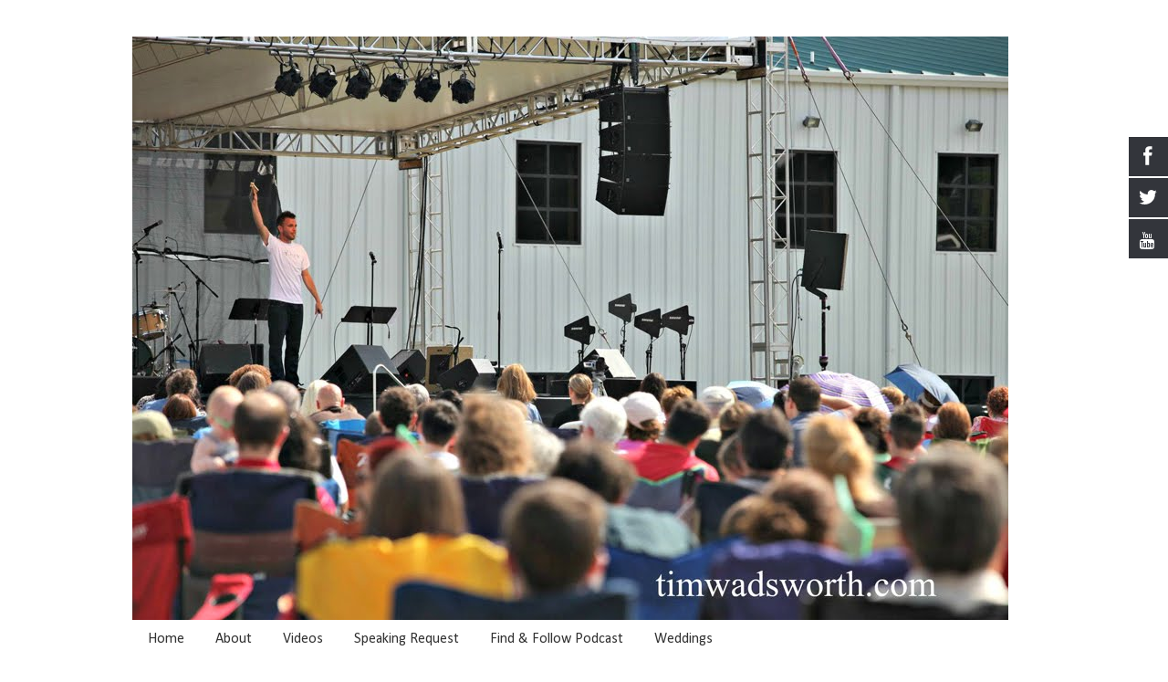

--- FILE ---
content_type: text/html; charset=UTF-8
request_url: http://www.timwadsworth.com/2011/06/mark-of-maturity.html
body_size: 11940
content:
<!DOCTYPE html>
<html class='v2' dir='ltr' xmlns='http://www.w3.org/1999/xhtml' xmlns:b='http://www.google.com/2005/gml/b' xmlns:data='http://www.google.com/2005/gml/data' xmlns:expr='http://www.google.com/2005/gml/expr'>
<head>
<link href='https://www.blogger.com/static/v1/widgets/4128112664-css_bundle_v2.css' rel='stylesheet' type='text/css'/>
<meta content='IE=EmulateIE7' http-equiv='X-UA-Compatible'/>
<meta content='width=1100' name='viewport'/>
<meta content='text/html; charset=UTF-8' http-equiv='Content-Type'/>
<meta content='blogger' name='generator'/>
<link href='http://www.timwadsworth.com/favicon.ico' rel='icon' type='image/x-icon'/>
<link href='http://www.timwadsworth.com/2011/06/mark-of-maturity.html' rel='canonical'/>
<link rel="alternate" type="application/atom+xml" title="Tim Wadsworth - Atom" href="http://www.timwadsworth.com/feeds/posts/default" />
<link rel="alternate" type="application/rss+xml" title="Tim Wadsworth - RSS" href="http://www.timwadsworth.com/feeds/posts/default?alt=rss" />
<link rel="service.post" type="application/atom+xml" title="Tim Wadsworth - Atom" href="https://www.blogger.com/feeds/8418969106070854455/posts/default" />

<link rel="alternate" type="application/atom+xml" title="Tim Wadsworth - Atom" href="http://www.timwadsworth.com/feeds/8007790235178086986/comments/default" />
<!--Can't find substitution for tag [blog.ieCssRetrofitLinks]-->
<meta content='http://www.timwadsworth.com/2011/06/mark-of-maturity.html' property='og:url'/>
<meta content='The Mark of Maturity' property='og:title'/>
<meta content='by Rick Warren    “This is to my Father’s glory, that you bear much fruit, showing yourselves to be my disciples.” John 15:7 (NIV)  God has ...' property='og:description'/>
<title>Tim Wadsworth: The Mark of Maturity</title>
<style type='text/css'>@font-face{font-family:'Calibri';font-style:normal;font-weight:400;font-display:swap;src:url(//fonts.gstatic.com/l/font?kit=J7afnpV-BGlaFfdAhLEY67FIEjg&skey=a1029226f80653a8&v=v15)format('woff2');unicode-range:U+0000-00FF,U+0131,U+0152-0153,U+02BB-02BC,U+02C6,U+02DA,U+02DC,U+0304,U+0308,U+0329,U+2000-206F,U+20AC,U+2122,U+2191,U+2193,U+2212,U+2215,U+FEFF,U+FFFD;}</style>
<style id='page-skin-1' type='text/css'><!--
/*
-----------------------------------------------
Blogger Template Style
Name:     Simple
Designer: Blogger
URL:      www.blogger.com
----------------------------------------------- */
/* Content
----------------------------------------------- */
body {
font: normal normal 13px Calibri;
color: #666666;
background: #ffffff none repeat scroll top left;
padding: 0 0 0 0;
}
html body .region-inner {
min-width: 0;
max-width: 100%;
width: auto;
}
h2 {
font-size: 22px;
}
a:link {
text-decoration:none;
color: #2288bb;
}
a:visited {
text-decoration:none;
color: #888888;
}
a:hover {
text-decoration:underline;
color: #33aaff;
}
.body-fauxcolumn-outer .fauxcolumn-inner {
background: transparent none repeat scroll top left;
_background-image: none;
}
.body-fauxcolumn-outer .cap-top {
position: absolute;
z-index: 1;
height: 400px;
width: 100%;
}
.body-fauxcolumn-outer .cap-top .cap-left {
width: 100%;
background: transparent none repeat-x scroll top left;
_background-image: none;
}
.content-outer {
-moz-box-shadow: 0 0 0 rgba(0, 0, 0, .15);
-webkit-box-shadow: 0 0 0 rgba(0, 0, 0, .15);
-goog-ms-box-shadow: 0 0 0 #333333;
box-shadow: 0 0 0 rgba(0, 0, 0, .15);
margin-bottom: 1px;
}
.content-inner {
padding: 10px 40px;
}
.content-inner {
background-color: #ffffff;
}
/* Header
----------------------------------------------- */
.header-outer {
background: transparent none repeat-x scroll 0 -400px;
_background-image: none;
}
.Header h1 {
font: normal normal 40px 'Trebuchet MS',Trebuchet,Verdana,sans-serif;
color: #444444;
text-shadow: 0 0 0 rgba(0, 0, 0, .2);
}
.Header h1 a {
color: #444444;
}
.Header .description {
font-size: 18px;
color: #000000;
}
.header-inner .Header .titlewrapper {
padding: 22px 0;
}
.header-inner .Header .descriptionwrapper {
padding: 0 0;
}
/* Tabs
----------------------------------------------- */
.tabs-inner .section:first-child {
border-top: 0 solid #ffffff;
}
.tabs-inner .section:first-child ul {
margin-top: -1px;
border-top: 1px solid #ffffff;
border-left: 1px solid #ffffff;
border-right: 1px solid #ffffff;
}
.tabs-inner .widget ul {
background: transparent none repeat-x scroll 0 -800px;
_background-image: none;
border-bottom: 1px solid #ffffff;
margin-top: 0;
margin-left: -30px;
margin-right: -30px;
}
.tabs-inner .widget li a {
display: inline-block;
padding: .6em 1em;
font: normal normal 16px Calibri;
color: #333333;
border-left: 1px solid #ffffff;
border-right: 1px solid #ffffff;
}
.tabs-inner .widget li:first-child a {
border-left: none;
}
.tabs-inner .widget li.selected a, .tabs-inner .widget li a:hover {
color: #ffffff;
background-color: #bbbbbb;
text-decoration: none;
}
/* Columns
----------------------------------------------- */
.main-outer {
border-top: 0 solid #dddddd;
}
.fauxcolumn-left-outer .fauxcolumn-inner {
border-right: 1px solid #dddddd;
}
.fauxcolumn-right-outer .fauxcolumn-inner {
border-left: 1px solid #dddddd;
}
/* Headings
----------------------------------------------- */
div.widget > h2,
div.widget h2.title {
margin: 0 0 1em 0;
font: normal bold 11px 'Trebuchet MS',Trebuchet,Verdana,sans-serif;
color: #4c4c4c;
}
/* Widgets
----------------------------------------------- */
.widget .zippy {
color: #999999;
text-shadow: 2px 2px 1px rgba(0, 0, 0, .1);
}
.widget .popular-posts ul {
list-style: none;
}
/* Posts
----------------------------------------------- */
h2.date-header {
font: normal bold 11px Arial, Tahoma, Helvetica, FreeSans, sans-serif;
}
.date-header span {
background-color: #bbbbbb;
color: #ffffff;
padding: 0.4em;
letter-spacing: 3px;
margin: inherit;
}
.main-inner {
padding-top: 35px;
padding-bottom: 65px;
}
.main-inner .column-center-inner {
padding: 0 0;
}
.main-inner .column-center-inner .section {
margin: 0 1em;
}
.post {
margin: 0 0 45px 0;
}
h3.post-title, .comments h4 {
font: normal normal 22px 'Trebuchet MS',Trebuchet,Verdana,sans-serif;
margin: .75em 0 0;
}
.post-body {
font-size: 110%;
line-height: 1.4;
position: relative;
}
.post-body img, .post-body .tr-caption-container, .Profile img, .Image img,
.BlogList .item-thumbnail img {
padding: 2px;
background: #ffffff;
border: 1px solid #ffffff;
-moz-box-shadow: 1px 1px 5px rgba(0, 0, 0, .1);
-webkit-box-shadow: 1px 1px 5px rgba(0, 0, 0, .1);
box-shadow: 1px 1px 5px rgba(0, 0, 0, .1);
}
.post-body img, .post-body .tr-caption-container {
padding: 5px;
}
.post-body .tr-caption-container {
color: #4c4c4c;
}
.post-body .tr-caption-container img {
padding: 0;
background: transparent;
border: none;
-moz-box-shadow: 0 0 0 rgba(0, 0, 0, .1);
-webkit-box-shadow: 0 0 0 rgba(0, 0, 0, .1);
box-shadow: 0 0 0 rgba(0, 0, 0, .1);
}
.post-header {
margin: 0 0 1.5em;
line-height: 1.6;
font-size: 90%;
}
.post-footer {
margin: 20px -2px 0;
padding: 5px 10px;
color: #666666;
background-color: #eeeeee;
border-bottom: 1px solid #eeeeee;
line-height: 1.6;
font-size: 90%;
}
#comments .comment-author {
padding-top: 1.5em;
border-top: 1px solid #dddddd;
background-position: 0 1.5em;
}
#comments .comment-author:first-child {
padding-top: 0;
border-top: none;
}
.avatar-image-container {
margin: .2em 0 0;
}
#comments .avatar-image-container img {
border: 1px solid #ffffff;
}
/* Comments
----------------------------------------------- */
.comments .comments-content .icon.blog-author {
background-repeat: no-repeat;
background-image: url([data-uri]);
}
.comments .comments-content .loadmore a {
border-top: 1px solid #999999;
border-bottom: 1px solid #999999;
}
.comments .comment-thread.inline-thread {
background-color: #eeeeee;
}
.comments .continue {
border-top: 2px solid #999999;
}
/* Accents
---------------------------------------------- */
.section-columns td.columns-cell {
border-left: 1px solid #dddddd;
}
.blog-pager {
background: transparent url(//www.blogblog.com/1kt/simple/paging_dot.png) repeat-x scroll top center;
}
.blog-pager-older-link, .home-link,
.blog-pager-newer-link {
background-color: #ffffff;
padding: 5px;
}
.footer-outer {
border-top: 1px dashed #bbbbbb;
}
/* Mobile
----------------------------------------------- */
body.mobile  {
background-size: auto;
}
.mobile .body-fauxcolumn-outer {
background: transparent none repeat scroll top left;
}
.mobile .body-fauxcolumn-outer .cap-top {
background-size: 100% auto;
}
.mobile .content-outer {
-webkit-box-shadow: 0 0 3px rgba(0, 0, 0, .15);
box-shadow: 0 0 3px rgba(0, 0, 0, .15);
}
.mobile .tabs-inner .widget ul {
margin-left: 0;
margin-right: 0;
}
.mobile .post {
margin: 0;
}
.mobile .main-inner .column-center-inner .section {
margin: 0;
}
.mobile .date-header span {
padding: 0.1em 10px;
margin: 0 -10px;
}
.mobile h3.post-title {
margin: 0;
}
.mobile .blog-pager {
background: transparent none no-repeat scroll top center;
}
.mobile .footer-outer {
border-top: none;
}
.mobile .main-inner, .mobile .footer-inner {
background-color: #ffffff;
}
.mobile-index-contents {
color: #666666;
}
.mobile-link-button {
background-color: #2288bb;
}
.mobile-link-button a:link, .mobile-link-button a:visited {
color: #333333;
}
.mobile .tabs-inner .section:first-child {
border-top: none;
}
.mobile .tabs-inner .PageList .widget-content {
background-color: #bbbbbb;
color: #ffffff;
border-top: 1px solid #ffffff;
border-bottom: 1px solid #ffffff;
}
.mobile .tabs-inner .PageList .widget-content .pagelist-arrow {
border-left: 1px solid #ffffff;
}
.social-buttons{position:fixed;top:150px;width:45px;z-index:9999}
.button-left{left:0}
.button-right{right:0}
.social-buttons #twitter-btn .social-icon,.social-buttons #facebook-btn .social-icon,.social-buttons #google-btn .social-icon,.social-buttons #rss-btn .social-icon,.social-buttons #pinterest-btn .social-icon,.social-buttons #youtube-btn .social-icon{background-color:#33353B;background-image:url(http://1.bp.blogspot.com/-zt3csy2DqGo/U661h1iTakI/AAAAAAAAAFc/v5tUjZIJDHs/s1600/mas-icons.png)}
.button-left #facebook-btn span{background-position:right 10px}
.button-left #twitter-btn span{background-position:right -35px}
.button-left #google-btn span{background-position:right -127px}
.button-left #rss-btn span{background-position:right -80px}
.button-right #facebook-btn span{background-position:12px 10px}
.button-right #twitter-btn span{background-position:11px -35px}
.button-right #google-btn span{background-position:10px -127px}
.button-right #rss-btn span{background-position:11px -80px}
.social-buttons #facebook-btn:hover .social-icon{background-color:#3B5998}
.social-buttons #twitter-btn:hover .social-icon{background-color:#62BDB2}
.social-buttons #google-btn:hover .social-icon{background-color:#DB4A39}
.social-buttons #rss-btn:hover .social-icon{background-color:#FF8B0F}
.social-buttons #pinterest-btn:hover .social-icon{background-color:#D43638}
.social-buttons #youtube-btn:hover .social-icon{background-color:#C4302B}
.social-buttons a:hover .social-text{display:block}
.button-left .social-icon{-moz-transition:background-color .4s ease-in 0;-webkit-transition:background-color .4s ease-in 0;background-repeat:no-repeat;display:block;float:left;height:43px;margin-bottom:2px;width:43px}
.button-left .social-text{display:none;float:right;font-size:1em;font-weight:700;white-space:nowrap;margin:11px 40px 11px 0}
.button-right .social-icon{-moz-transition:background-color .4s ease-in 0;-webkit-transition:background-color .4s ease-in 0;background-repeat:no-repeat;display:block;float:right;height:43px;margin-bottom:2px;width:43px}
.button-right .social-text{display:none;float:left;font-size:80%;font-weight:700;white-space:nowrap;margin:11px 0 11px 40px}
.social-buttons .social-text{color:#FFF}
.button-left #pinterest-btn span,.button-right #pinterest-btn span{background-position:11px -177px}
.button-left #youtube-btn span,.button-right #youtube-btn span{background-position:11px -223px}
.post-body img, .post-body .tr-caption-container, .Profile img, .Image img,
.BlogList .item-thumbnail img {
padding: 0 !important;
border: none !important;
background: none !important;
-moz-box-shadow: 0px 0px 0px transparent !important;
-webkit-box-shadow: 0px 0px 0px transparent !important;
box-shadow: 0px 0px 0px transparent !important;
}
--></style>
<style id='template-skin-1' type='text/css'><!--
body {
min-width: 1070px;
}
.content-outer, .content-fauxcolumn-outer, .region-inner {
min-width: 1070px;
max-width: 1070px;
_width: 1070px;
}
.main-inner .columns {
padding-left: 250px;
padding-right: 0px;
}
.main-inner .fauxcolumn-center-outer {
left: 250px;
right: 0px;
/* IE6 does not respect left and right together */
_width: expression(this.parentNode.offsetWidth -
parseInt("250px") -
parseInt("0px") + 'px');
}
.main-inner .fauxcolumn-left-outer {
width: 250px;
}
.main-inner .fauxcolumn-right-outer {
width: 0px;
}
.main-inner .column-left-outer {
width: 250px;
right: 100%;
margin-left: -250px;
}
.main-inner .column-right-outer {
width: 0px;
margin-right: -0px;
}
#layout {
min-width: 0;
}
#layout .content-outer {
min-width: 0;
width: 800px;
}
#layout .region-inner {
min-width: 0;
width: auto;
}
--></style>
<script src='http://ajax.googleapis.com/ajax/libs/jquery/1.8.3/jquery.min.js' type='text/javascript'></script>
<script src='http://ajax.googleapis.com/ajax/libs/jqueryui/1.9.2/jquery-ui.min.js' type='text/javascript'></script>
<script>
    $(window).load(function(){
        $('.social-buttons .social-icon').mouseenter(function(){
            $(this).stop();
            $(this).animate({width:'160'}, 500, 'easeOutBounce',function(){});  
        });
        $('.social-buttons .social-icon').mouseleave(function(){
            $(this).stop();
            $(this).animate({width:'43'}, 500, 'easeOutBounce',function(){});
        });
    });

</script>
<link href='https://www.blogger.com/dyn-css/authorization.css?targetBlogID=8418969106070854455&amp;zx=8e026938-d672-45fa-964f-0d76aa91191b' media='none' onload='if(media!=&#39;all&#39;)media=&#39;all&#39;' rel='stylesheet'/><noscript><link href='https://www.blogger.com/dyn-css/authorization.css?targetBlogID=8418969106070854455&amp;zx=8e026938-d672-45fa-964f-0d76aa91191b' rel='stylesheet'/></noscript>
<meta name='google-adsense-platform-account' content='ca-host-pub-1556223355139109'/>
<meta name='google-adsense-platform-domain' content='blogspot.com'/>

<!-- data-ad-client=ca-pub-3010361510934860 -->

</head>
<body class='loading variant-simplysimple'>
<div class='navbar no-items section' id='navbar'>
</div>
<div class='body-fauxcolumns'>
<div class='fauxcolumn-outer body-fauxcolumn-outer'>
<div class='cap-top'>
<div class='cap-left'></div>
<div class='cap-right'></div>
</div>
<div class='fauxborder-left'>
<div class='fauxborder-right'></div>
<div class='fauxcolumn-inner'>
</div>
</div>
<div class='cap-bottom'>
<div class='cap-left'></div>
<div class='cap-right'></div>
</div>
</div>
</div>
<div class='content'>
<div class='content-fauxcolumns'>
<div class='fauxcolumn-outer content-fauxcolumn-outer'>
<div class='cap-top'>
<div class='cap-left'></div>
<div class='cap-right'></div>
</div>
<div class='fauxborder-left'>
<div class='fauxborder-right'></div>
<div class='fauxcolumn-inner'>
</div>
</div>
<div class='cap-bottom'>
<div class='cap-left'></div>
<div class='cap-right'></div>
</div>
</div>
</div>
<div class='content-outer'>
<div class='content-cap-top cap-top'>
<div class='cap-left'></div>
<div class='cap-right'></div>
</div>
<div class='fauxborder-left content-fauxborder-left'>
<div class='fauxborder-right content-fauxborder-right'></div>
<div class='content-inner'>
<header>
<div class='header-outer'>
<div class='header-cap-top cap-top'>
<div class='cap-left'></div>
<div class='cap-right'></div>
</div>
<div class='fauxborder-left header-fauxborder-left'>
<div class='fauxborder-right header-fauxborder-right'></div>
<div class='region-inner header-inner'>
<div class='header section' id='header'><div class='widget Header' data-version='1' id='Header1'>
<div id='header-inner'>
<a href='http://www.timwadsworth.com/' style='display: block'>
<img alt='Tim Wadsworth' height='640px; ' id='Header1_headerimg' src='https://blogger.googleusercontent.com/img/b/R29vZ2xl/AVvXsEjjJ6a9z3NVswQk9SajVbl_KqewAKDzwSCt_ukh0-_tRavQcxNLKrt6FtL6ijIIDkERBcVMBjfmLl7ODeiCXvhy-JxQEcwd5v1trXiOHozhbLcw2e48pKSvfJfWBMyWSVS2VL1xEm_BUnc/s1600-r/Tim.jpg' style='display: block' width='960px; '/>
</a>
</div>
</div></div>
</div>
</div>
<div class='header-cap-bottom cap-bottom'>
<div class='cap-left'></div>
<div class='cap-right'></div>
</div>
</div>
</header>
<div class='tabs-outer'>
<div class='tabs-cap-top cap-top'>
<div class='cap-left'></div>
<div class='cap-right'></div>
</div>
<div class='fauxborder-left tabs-fauxborder-left'>
<div class='fauxborder-right tabs-fauxborder-right'></div>
<div class='region-inner tabs-inner'>
<div class='tabs section' id='crosscol'><div class='widget PageList' data-version='1' id='PageList1'>
<div class='widget-content'>
<ul>
<li>
<a href='http://www.timwadsworth.com/'>Home</a>
</li>
<li>
<a href='http://www.timwadsworth.com/p/about.html'>About</a>
</li>
<li>
<a href='http://www.timwadsworth.com/p/videos.html'>Videos</a>
</li>
<li>
<a href='http://www.timwadsworth.com/p/speaking-request.html'>Speaking Request</a>
</li>
<li>
<a href='http://www.timwadsworth.com/p/sunday-cool-podcast.html'>Find &amp; Follow Podcast</a>
</li>
<li>
<a href='http://www.timwadsworth.com/p/weddings.html'>Weddings</a>
</li>
</ul>
<div class='clear'></div>
</div>
</div></div>
<div class='tabs no-items section' id='crosscol-overflow'></div>
</div>
</div>
<div class='tabs-cap-bottom cap-bottom'>
<div class='cap-left'></div>
<div class='cap-right'></div>
</div>
</div>
<div class='main-outer'>
<div class='main-cap-top cap-top'>
<div class='cap-left'></div>
<div class='cap-right'></div>
</div>
<div class='fauxborder-left main-fauxborder-left'>
<div class='fauxborder-right main-fauxborder-right'></div>
<div class='region-inner main-inner'>
<div class='columns fauxcolumns'>
<div class='fauxcolumn-outer fauxcolumn-center-outer'>
<div class='cap-top'>
<div class='cap-left'></div>
<div class='cap-right'></div>
</div>
<div class='fauxborder-left'>
<div class='fauxborder-right'></div>
<div class='fauxcolumn-inner'>
</div>
</div>
<div class='cap-bottom'>
<div class='cap-left'></div>
<div class='cap-right'></div>
</div>
</div>
<div class='fauxcolumn-outer fauxcolumn-left-outer'>
<div class='cap-top'>
<div class='cap-left'></div>
<div class='cap-right'></div>
</div>
<div class='fauxborder-left'>
<div class='fauxborder-right'></div>
<div class='fauxcolumn-inner'>
</div>
</div>
<div class='cap-bottom'>
<div class='cap-left'></div>
<div class='cap-right'></div>
</div>
</div>
<div class='fauxcolumn-outer fauxcolumn-right-outer'>
<div class='cap-top'>
<div class='cap-left'></div>
<div class='cap-right'></div>
</div>
<div class='fauxborder-left'>
<div class='fauxborder-right'></div>
<div class='fauxcolumn-inner'>
</div>
</div>
<div class='cap-bottom'>
<div class='cap-left'></div>
<div class='cap-right'></div>
</div>
</div>
<!-- corrects IE6 width calculation -->
<div class='columns-inner'>
<div class='column-center-outer'>
<div class='column-center-inner'>
<div class='main section' id='main'><div class='widget Blog' data-version='1' id='Blog1'>
<div class='blog-posts hfeed'>

          <div class="date-outer">
        
<h2 class='date-header'><span>Friday, June 17, 2011</span></h2>

          <div class="date-posts">
        
<div class='post-outer'>
<div class='post hentry' itemscope='itemscope' itemtype='http://schema.org/BlogPosting'>
<a name='8007790235178086986'></a>
<h3 class='post-title entry-title' itemprop='name'>
The Mark of Maturity
</h3>
<div class='post-header'>
<div class='post-header-line-1'></div>
</div>
<div class='post-body entry-content' id='post-body-8007790235178086986' itemprop='description articleBody'>
<p style="margin: 0.0px 0.0px 0.0px 0.0px; font: 13.0px Arial">by Rick Warren</p> <p style="margin: 0.0px 0.0px 0.0px 0.0px; font: 13.0px Arial; min-height: 15.0px"><br /></p> <p style="margin: 0.0px 0.0px 0.0px 0.0px; font: 13.0px Arial; min-height: 15.0px"><br /></p> <p style="margin: 0.0px 0.0px 0.0px 0.0px; font: 13.0px Arial">&#8220;This is to my Father&#8217;s glory, that you bear much fruit, showing yourselves to be my disciples.&#8221; John 15:7 (NIV)</p><p style="margin: 0.0px 0.0px 0.0px 0.0px; font: 13.0px Arial"><br /></p> <p style="margin: 0.0px 0.0px 0.0px 0.0px; font: 13.0px Arial">God has a plan for eternity and you have a role in it. God wants you to grow to spiritual maturity so that you can bear spiritual &#8220;fruit&#8221;.</p><p style="margin: 0.0px 0.0px 0.0px 0.0px; font: 13.0px Arial"><br /></p> <p style="margin: 0.0px 0.0px 0.0px 0.0px; font: 13.0px Arial">Here is the best way I can describe it: How do you know when a tomato plant is mature? It bears tomatoes. How do you know when an apple tree is mature? It produces apples. How do you know when a human being is physically mature? He or she has the ability to reproduce. How do you know when you are spiritually mature? You spiritually reproduce, or as today&#8217;s verse says, you &#8220;bear much fruit&#8221;.</p> <p style="margin: 0.0px 0.0px 0.0px 0.0px; font: 13.0px Arial">What is fruit? In the Bible, the word &#8220;fruit&#8221; is used four different ways. It refers to the fruit of repentance, the fruit of the Spirit (love, joy, peace, patience, kindness, goodness, faithfulness, gentleness, and self control), the fruit of answered prayer, and the fruit of another Christian &#8211; spiritual reproduction.</p><p style="margin: 0.0px 0.0px 0.0px 0.0px; font: 13.0px Arial"><br /></p> <p style="margin: 0.0px 0.0px 0.0px 0.0px; font: 13.0px Arial">God wants to you to bear much fruit, to reproduce many Christians. This includes people in your family, in your community, and in the whole world.</p><p style="margin: 0.0px 0.0px 0.0px 0.0px; font: 13.0px Arial"><br /></p> <p style="margin: 0.0px 0.0px 0.0px 0.0px; font: 13.0px Arial">Acts 1 teaches, &#8220;You will receive power when the Holy Spirit comes on you; and you will be my witnesses in Jerusalem, and in all Judea and Samaria, and to the ends of the earth&#8221; (Acts 1:7-8 NIV). Jerusalem represents your immediate family and friends, Judea represents your community, Samaria represents your cross-cultural relationships, and the ends of the earth refers to your global calling.</p><p style="margin: 0.0px 0.0px 0.0px 0.0px; font: 13.0px Arial"><br /></p> <p style="margin: 0.0px 0.0px 0.0px 0.0px; font: 13.0px Arial">If you want God&#8217;s blessing on your life, your family, your finances, your health, and your relationships, then you need to get with God&#8217;s agenda! He is building a kingdom, a church, a spiritual family for all of eternity. He wants his lost children found. And that&#8217;s where you come in. The more you make God&#8217;s agenda your own, the more God is going to bless your life.</p><p style="margin: 0.0px 0.0px 0.0px 0.0px; font: 13.0px Arial"><br /></p> <p style="margin: 0.0px 0.0px 0.0px 0.0px; font: 13.0px Arial">Instead of saying, &#8220;God bless my plans&#8221;, pray, &#8220;God, help me to do what you are blessing.&#8221; This is the first step in spiritual maturity, and it will lead to fruit in your life.</p><div><br /></div>
<div style='clear: both;'></div>
</div>
<div class='post-footer'>
<div class='post-footer-line post-footer-line-1'><span class='post-author vcard'>
Posted by
<span class='fn'>
<a href='https://www.blogger.com/profile/09494657584967855756' itemprop='author' rel='author' title='author profile'>
Tim Wadsworth
</a>
</span>
</span>
<span class='post-timestamp'>
at
<a class='timestamp-link' href='http://www.timwadsworth.com/2011/06/mark-of-maturity.html' itemprop='url' rel='bookmark' title='permanent link'><abbr class='published' itemprop='datePublished' title='2011-06-17T15:10:00-04:00'>3:10&#8239;PM</abbr></a>
</span>
<span class='post-comment-link'>
</span>
<span class='post-icons'>
<span class='item-control blog-admin pid-1084471933'>
<a href='https://www.blogger.com/post-edit.g?blogID=8418969106070854455&postID=8007790235178086986&from=pencil' title='Edit Post'>
<img alt='' class='icon-action' height='18' src='https://resources.blogblog.com/img/icon18_edit_allbkg.gif' width='18'/>
</a>
</span>
</span>
</div>
<div class='post-footer-line post-footer-line-2'><span class='post-labels'>
</span>
</div>
<div class='post-footer-line post-footer-line-3'><span class='post-location'>
</span>
</div>
</div>
</div>
<div class='comments' id='comments'>
<a name='comments'></a>
<h4>No comments:</h4>
<div id='Blog1_comments-block-wrapper'>
<dl class='avatar-comment-indent' id='comments-block'>
</dl>
</div>
<p class='comment-footer'>
<a href='https://www.blogger.com/comment/fullpage/post/8418969106070854455/8007790235178086986' onclick='javascript:window.open(this.href, "bloggerPopup", "toolbar=0,location=0,statusbar=1,menubar=0,scrollbars=yes,width=640,height=500"); return false;'>Post a Comment</a>
</p>
</div>
</div>
<div class='inline-ad'>
<script async src="//pagead2.googlesyndication.com/pagead/js/adsbygoogle.js"></script>
<!-- timwadsworth_main_Blog1_1x1_as -->
<ins class="adsbygoogle"
     style="display:block"
     data-ad-client="ca-pub-3010361510934860"
     data-ad-host="ca-host-pub-1556223355139109"
     data-ad-host-channel="L0007"
     data-ad-slot="7976793776"
     data-ad-format="auto"></ins>
<script>
(adsbygoogle = window.adsbygoogle || []).push({});
</script>
</div>

        </div></div>
      
</div>
<div class='blog-pager' id='blog-pager'>
<span id='blog-pager-newer-link'>
<a class='blog-pager-newer-link' href='http://www.timwadsworth.com/2011/07/no-condemnation.html' id='Blog1_blog-pager-newer-link' title='Newer Post'>Newer Post</a>
</span>
<span id='blog-pager-older-link'>
<a class='blog-pager-older-link' href='http://www.timwadsworth.com/2011/06/when-you-are-applauded-choose-to-hope_13.html' id='Blog1_blog-pager-older-link' title='Older Post'>Older Post</a>
</span>
<a class='home-link' href='http://www.timwadsworth.com/'>Home</a>
</div>
<div class='clear'></div>
<div class='post-feeds'>
<div class='feed-links'>
Subscribe to:
<a class='feed-link' href='http://www.timwadsworth.com/feeds/8007790235178086986/comments/default' target='_blank' type='application/atom+xml'>Post Comments (Atom)</a>
</div>
</div>
</div></div>
</div>
</div>
<div class='column-left-outer'>
<div class='column-left-inner'>
<aside>
<div class='sidebar section' id='sidebar-left-1'><div class='widget AdSense' data-version='1' id='AdSense1'>
<div class='widget-content'>
<script async src="//pagead2.googlesyndication.com/pagead/js/adsbygoogle.js"></script>
<!-- timwadsworth_sidebar-left-1_AdSense1_1x1_as -->
<ins class="adsbygoogle"
     style="display:block"
     data-ad-client="ca-pub-3010361510934860"
     data-ad-host="ca-host-pub-1556223355139109"
     data-ad-host-channel="L0001"
     data-ad-slot="9453526976"
     data-ad-format="auto"></ins>
<script>
(adsbygoogle = window.adsbygoogle || []).push({});
</script>
<div class='clear'></div>
</div>
</div><div class='widget Image' data-version='1' id='Image1'>
<h2>TIM WADSWORTH</h2>
<div class='widget-content'>
<img alt='TIM WADSWORTH' height='247' id='Image1_img' src='https://blogger.googleusercontent.com/img/b/R29vZ2xl/AVvXsEhcmJ2FXtce-ckXs5-qD7WimmqIiEjy08GKn1NfcTocCjBXwD70Jsiw_uxK4R6Gp-XYMznErhUpFpHRe9aTc-cBzLtsPM-IcE6xJYsQtcIFk5NDXfot2ElJYZ9D0cVd-s_pb4ifxASaU40/s1600/Screen+shot+2016-10-07+at+9.15.03+PM.jpg' width='242'/>
<br/>
</div>
<div class='clear'></div>
</div><div class='widget BlogSearch' data-version='1' id='BlogSearch1'>
<h2 class='title'>Search This Blog</h2>
<div class='widget-content'>
<div id='BlogSearch1_form'>
<form action='http://www.timwadsworth.com/search' class='gsc-search-box' target='_top'>
<table cellpadding='0' cellspacing='0' class='gsc-search-box'>
<tbody>
<tr>
<td class='gsc-input'>
<input autocomplete='off' class='gsc-input' name='q' size='10' title='search' type='text' value=''/>
</td>
<td class='gsc-search-button'>
<input class='gsc-search-button' title='search' type='submit' value='Search'/>
</td>
</tr>
</tbody>
</table>
</form>
</div>
</div>
<div class='clear'></div>
</div><div class='widget BlogArchive' data-version='1' id='BlogArchive1'>
<h2>Blog Archive</h2>
<div class='widget-content'>
<div id='ArchiveList'>
<div id='BlogArchive1_ArchiveList'>
<select id='BlogArchive1_ArchiveMenu'>
<option value=''>Blog Archive</option>
<option value='http://www.timwadsworth.com/2025/11/'>November (1)</option>
<option value='http://www.timwadsworth.com/2025/10/'>October (4)</option>
<option value='http://www.timwadsworth.com/2025/09/'>September (6)</option>
<option value='http://www.timwadsworth.com/2025/08/'>August (3)</option>
<option value='http://www.timwadsworth.com/2025/07/'>July (2)</option>
<option value='http://www.timwadsworth.com/2025/06/'>June (2)</option>
<option value='http://www.timwadsworth.com/2025/05/'>May (2)</option>
<option value='http://www.timwadsworth.com/2025/04/'>April (3)</option>
<option value='http://www.timwadsworth.com/2025/03/'>March (4)</option>
<option value='http://www.timwadsworth.com/2025/02/'>February (4)</option>
<option value='http://www.timwadsworth.com/2025/01/'>January (3)</option>
<option value='http://www.timwadsworth.com/2024/12/'>December (3)</option>
<option value='http://www.timwadsworth.com/2024/11/'>November (2)</option>
<option value='http://www.timwadsworth.com/2024/10/'>October (4)</option>
<option value='http://www.timwadsworth.com/2024/09/'>September (4)</option>
<option value='http://www.timwadsworth.com/2024/08/'>August (2)</option>
<option value='http://www.timwadsworth.com/2024/07/'>July (2)</option>
<option value='http://www.timwadsworth.com/2024/06/'>June (1)</option>
<option value='http://www.timwadsworth.com/2024/05/'>May (2)</option>
<option value='http://www.timwadsworth.com/2024/04/'>April (2)</option>
<option value='http://www.timwadsworth.com/2024/03/'>March (2)</option>
<option value='http://www.timwadsworth.com/2024/02/'>February (4)</option>
<option value='http://www.timwadsworth.com/2024/01/'>January (2)</option>
<option value='http://www.timwadsworth.com/2023/12/'>December (3)</option>
<option value='http://www.timwadsworth.com/2023/11/'>November (1)</option>
<option value='http://www.timwadsworth.com/2023/10/'>October (2)</option>
<option value='http://www.timwadsworth.com/2023/09/'>September (2)</option>
<option value='http://www.timwadsworth.com/2023/08/'>August (2)</option>
<option value='http://www.timwadsworth.com/2023/07/'>July (1)</option>
<option value='http://www.timwadsworth.com/2023/06/'>June (2)</option>
<option value='http://www.timwadsworth.com/2023/05/'>May (2)</option>
<option value='http://www.timwadsworth.com/2023/04/'>April (2)</option>
<option value='http://www.timwadsworth.com/2023/02/'>February (3)</option>
<option value='http://www.timwadsworth.com/2023/01/'>January (2)</option>
<option value='http://www.timwadsworth.com/2022/12/'>December (2)</option>
<option value='http://www.timwadsworth.com/2022/11/'>November (1)</option>
<option value='http://www.timwadsworth.com/2022/10/'>October (3)</option>
<option value='http://www.timwadsworth.com/2022/09/'>September (7)</option>
<option value='http://www.timwadsworth.com/2022/08/'>August (3)</option>
<option value='http://www.timwadsworth.com/2022/07/'>July (1)</option>
<option value='http://www.timwadsworth.com/2022/06/'>June (1)</option>
<option value='http://www.timwadsworth.com/2022/05/'>May (1)</option>
<option value='http://www.timwadsworth.com/2022/03/'>March (2)</option>
<option value='http://www.timwadsworth.com/2022/02/'>February (2)</option>
<option value='http://www.timwadsworth.com/2022/01/'>January (4)</option>
<option value='http://www.timwadsworth.com/2021/12/'>December (5)</option>
<option value='http://www.timwadsworth.com/2021/11/'>November (1)</option>
<option value='http://www.timwadsworth.com/2021/09/'>September (5)</option>
<option value='http://www.timwadsworth.com/2021/08/'>August (2)</option>
<option value='http://www.timwadsworth.com/2021/07/'>July (5)</option>
<option value='http://www.timwadsworth.com/2021/03/'>March (1)</option>
<option value='http://www.timwadsworth.com/2021/02/'>February (1)</option>
<option value='http://www.timwadsworth.com/2021/01/'>January (1)</option>
<option value='http://www.timwadsworth.com/2020/12/'>December (2)</option>
<option value='http://www.timwadsworth.com/2020/10/'>October (2)</option>
<option value='http://www.timwadsworth.com/2020/09/'>September (4)</option>
<option value='http://www.timwadsworth.com/2020/08/'>August (3)</option>
<option value='http://www.timwadsworth.com/2020/07/'>July (3)</option>
<option value='http://www.timwadsworth.com/2020/06/'>June (1)</option>
<option value='http://www.timwadsworth.com/2020/05/'>May (1)</option>
<option value='http://www.timwadsworth.com/2020/04/'>April (5)</option>
<option value='http://www.timwadsworth.com/2020/03/'>March (3)</option>
<option value='http://www.timwadsworth.com/2020/02/'>February (4)</option>
<option value='http://www.timwadsworth.com/2020/01/'>January (4)</option>
<option value='http://www.timwadsworth.com/2019/12/'>December (2)</option>
<option value='http://www.timwadsworth.com/2019/11/'>November (2)</option>
<option value='http://www.timwadsworth.com/2019/10/'>October (3)</option>
<option value='http://www.timwadsworth.com/2019/09/'>September (2)</option>
<option value='http://www.timwadsworth.com/2019/08/'>August (2)</option>
<option value='http://www.timwadsworth.com/2019/07/'>July (3)</option>
<option value='http://www.timwadsworth.com/2019/06/'>June (1)</option>
<option value='http://www.timwadsworth.com/2019/05/'>May (3)</option>
<option value='http://www.timwadsworth.com/2019/04/'>April (5)</option>
<option value='http://www.timwadsworth.com/2019/02/'>February (4)</option>
<option value='http://www.timwadsworth.com/2019/01/'>January (4)</option>
<option value='http://www.timwadsworth.com/2018/12/'>December (4)</option>
<option value='http://www.timwadsworth.com/2018/11/'>November (3)</option>
<option value='http://www.timwadsworth.com/2018/10/'>October (4)</option>
<option value='http://www.timwadsworth.com/2018/09/'>September (2)</option>
<option value='http://www.timwadsworth.com/2018/08/'>August (4)</option>
<option value='http://www.timwadsworth.com/2018/06/'>June (2)</option>
<option value='http://www.timwadsworth.com/2018/05/'>May (4)</option>
<option value='http://www.timwadsworth.com/2018/04/'>April (2)</option>
<option value='http://www.timwadsworth.com/2018/03/'>March (1)</option>
<option value='http://www.timwadsworth.com/2018/02/'>February (5)</option>
<option value='http://www.timwadsworth.com/2018/01/'>January (8)</option>
<option value='http://www.timwadsworth.com/2017/12/'>December (5)</option>
<option value='http://www.timwadsworth.com/2017/11/'>November (7)</option>
<option value='http://www.timwadsworth.com/2017/10/'>October (5)</option>
<option value='http://www.timwadsworth.com/2017/09/'>September (4)</option>
<option value='http://www.timwadsworth.com/2017/08/'>August (4)</option>
<option value='http://www.timwadsworth.com/2017/07/'>July (3)</option>
<option value='http://www.timwadsworth.com/2017/06/'>June (9)</option>
<option value='http://www.timwadsworth.com/2017/05/'>May (6)</option>
<option value='http://www.timwadsworth.com/2017/04/'>April (3)</option>
<option value='http://www.timwadsworth.com/2017/03/'>March (8)</option>
<option value='http://www.timwadsworth.com/2017/02/'>February (4)</option>
<option value='http://www.timwadsworth.com/2017/01/'>January (6)</option>
<option value='http://www.timwadsworth.com/2016/12/'>December (3)</option>
<option value='http://www.timwadsworth.com/2016/11/'>November (2)</option>
<option value='http://www.timwadsworth.com/2016/10/'>October (3)</option>
<option value='http://www.timwadsworth.com/2016/09/'>September (4)</option>
<option value='http://www.timwadsworth.com/2016/08/'>August (4)</option>
<option value='http://www.timwadsworth.com/2016/07/'>July (1)</option>
<option value='http://www.timwadsworth.com/2016/06/'>June (2)</option>
<option value='http://www.timwadsworth.com/2016/05/'>May (5)</option>
<option value='http://www.timwadsworth.com/2016/04/'>April (3)</option>
<option value='http://www.timwadsworth.com/2016/03/'>March (4)</option>
<option value='http://www.timwadsworth.com/2016/02/'>February (6)</option>
<option value='http://www.timwadsworth.com/2016/01/'>January (4)</option>
<option value='http://www.timwadsworth.com/2015/12/'>December (4)</option>
<option value='http://www.timwadsworth.com/2015/11/'>November (2)</option>
<option value='http://www.timwadsworth.com/2015/10/'>October (3)</option>
<option value='http://www.timwadsworth.com/2015/09/'>September (8)</option>
<option value='http://www.timwadsworth.com/2015/08/'>August (6)</option>
<option value='http://www.timwadsworth.com/2015/07/'>July (3)</option>
<option value='http://www.timwadsworth.com/2015/06/'>June (2)</option>
<option value='http://www.timwadsworth.com/2015/05/'>May (4)</option>
<option value='http://www.timwadsworth.com/2015/04/'>April (5)</option>
<option value='http://www.timwadsworth.com/2015/03/'>March (8)</option>
<option value='http://www.timwadsworth.com/2015/02/'>February (7)</option>
<option value='http://www.timwadsworth.com/2015/01/'>January (9)</option>
<option value='http://www.timwadsworth.com/2014/12/'>December (8)</option>
<option value='http://www.timwadsworth.com/2014/11/'>November (3)</option>
<option value='http://www.timwadsworth.com/2014/09/'>September (2)</option>
<option value='http://www.timwadsworth.com/2014/07/'>July (1)</option>
<option value='http://www.timwadsworth.com/2014/05/'>May (1)</option>
<option value='http://www.timwadsworth.com/2014/03/'>March (3)</option>
<option value='http://www.timwadsworth.com/2014/02/'>February (3)</option>
<option value='http://www.timwadsworth.com/2014/01/'>January (1)</option>
<option value='http://www.timwadsworth.com/2013/09/'>September (1)</option>
<option value='http://www.timwadsworth.com/2013/06/'>June (1)</option>
<option value='http://www.timwadsworth.com/2013/05/'>May (1)</option>
<option value='http://www.timwadsworth.com/2013/04/'>April (1)</option>
<option value='http://www.timwadsworth.com/2013/03/'>March (2)</option>
<option value='http://www.timwadsworth.com/2013/02/'>February (3)</option>
<option value='http://www.timwadsworth.com/2013/01/'>January (3)</option>
<option value='http://www.timwadsworth.com/2012/12/'>December (1)</option>
<option value='http://www.timwadsworth.com/2012/11/'>November (2)</option>
<option value='http://www.timwadsworth.com/2012/10/'>October (5)</option>
<option value='http://www.timwadsworth.com/2012/09/'>September (3)</option>
<option value='http://www.timwadsworth.com/2012/07/'>July (1)</option>
<option value='http://www.timwadsworth.com/2012/06/'>June (2)</option>
<option value='http://www.timwadsworth.com/2012/05/'>May (2)</option>
<option value='http://www.timwadsworth.com/2012/04/'>April (3)</option>
<option value='http://www.timwadsworth.com/2012/03/'>March (4)</option>
<option value='http://www.timwadsworth.com/2012/02/'>February (3)</option>
<option value='http://www.timwadsworth.com/2012/01/'>January (1)</option>
<option value='http://www.timwadsworth.com/2011/12/'>December (5)</option>
<option value='http://www.timwadsworth.com/2011/11/'>November (4)</option>
<option value='http://www.timwadsworth.com/2011/10/'>October (5)</option>
<option value='http://www.timwadsworth.com/2011/09/'>September (2)</option>
<option value='http://www.timwadsworth.com/2011/08/'>August (1)</option>
<option value='http://www.timwadsworth.com/2011/07/'>July (7)</option>
<option value='http://www.timwadsworth.com/2011/06/'>June (2)</option>
<option value='http://www.timwadsworth.com/2011/05/'>May (5)</option>
<option value='http://www.timwadsworth.com/2011/04/'>April (1)</option>
<option value='http://www.timwadsworth.com/2010/12/'>December (1)</option>
<option value='http://www.timwadsworth.com/2010/11/'>November (2)</option>
<option value='http://www.timwadsworth.com/2010/09/'>September (1)</option>
<option value='http://www.timwadsworth.com/2010/08/'>August (1)</option>
<option value='http://www.timwadsworth.com/2010/07/'>July (3)</option>
<option value='http://www.timwadsworth.com/2010/06/'>June (1)</option>
<option value='http://www.timwadsworth.com/2010/04/'>April (5)</option>
<option value='http://www.timwadsworth.com/2010/03/'>March (7)</option>
<option value='http://www.timwadsworth.com/2010/02/'>February (8)</option>
<option value='http://www.timwadsworth.com/2010/01/'>January (5)</option>
<option value='http://www.timwadsworth.com/2009/12/'>December (4)</option>
<option value='http://www.timwadsworth.com/2009/11/'>November (2)</option>
<option value='http://www.timwadsworth.com/2009/10/'>October (1)</option>
<option value='http://www.timwadsworth.com/2009/08/'>August (1)</option>
<option value='http://www.timwadsworth.com/2009/07/'>July (1)</option>
<option value='http://www.timwadsworth.com/2009/06/'>June (2)</option>
<option value='http://www.timwadsworth.com/2009/04/'>April (1)</option>
<option value='http://www.timwadsworth.com/2009/03/'>March (2)</option>
<option value='http://www.timwadsworth.com/2009/02/'>February (3)</option>
<option value='http://www.timwadsworth.com/2009/01/'>January (1)</option>
<option value='http://www.timwadsworth.com/2008/12/'>December (3)</option>
<option value='http://www.timwadsworth.com/2008/11/'>November (2)</option>
<option value='http://www.timwadsworth.com/2008/10/'>October (2)</option>
<option value='http://www.timwadsworth.com/2008/09/'>September (2)</option>
<option value='http://www.timwadsworth.com/2008/08/'>August (4)</option>
<option value='http://www.timwadsworth.com/2008/07/'>July (4)</option>
</select>
</div>
</div>
<div class='clear'></div>
</div>
</div><div class='widget HTML' data-version='1' id='HTML1'>
<div class='widget-content'>
<center><a href="https://www.facebook.com/timothywadsworth"  target="_blank"><img src="http://i1204.photobucket.com/albums/bb416/rachaelwadsworth/icons-390-Copy2_zps3786650b.jpg" border="0" alt="Photobucket" /></a>



<a href="https://twitter.com/timwadsworth" target="_blank"><img src="http://i1204.photobucket.com/albums/bb416/rachaelwadsworth/icons-390-Copy_zps8ad8d789.jpg" border="0" alt="Photobucket" /></a>



<a href="http://www.youtube.com/user/TheTimWadsworth" target="_blank"><img src="http://i1204.photobucket.com/albums/bb416/rachaelwadsworth/icons-390-Copy3_zps6bce1ade.jpg" border="0" alt="Photobucket" /></a>



<a href="http://www.instagram.com/thetimwadsworth" target="_blank"><img src="http://s27.postimg.org/6mnbmt733/Instagram_icon.png" border="0" alt="Photobucket" /></a>



<a href="http://www.nhccalive.com" target="_blank"><img src="http://s13.postimg.org/gpetzai4z/alivelogo.jpg" border="0" alt="Photobucket" /></a>



<a href="mailto:timw@nhcconline.com" target="_blank"><img src="http://i1204.photobucket.com/albums/bb416/rachaelwadsworth/3d-silver-envelope-letter-pixmac-logo-42065355_zps13c26cd8.jpg" border="0" alt="Photobucket" /></a></center>
</div>
<div class='clear'></div>
</div></div>
</aside>
</div>
</div>
<div class='column-right-outer'>
<div class='column-right-inner'>
<aside>
</aside>
</div>
</div>
</div>
<div style='clear: both'></div>
<!-- columns -->
</div>
<!-- main -->
</div>
</div>
<div class='main-cap-bottom cap-bottom'>
<div class='cap-left'></div>
<div class='cap-right'></div>
</div>
</div>
<footer>
<div class='footer-outer'>
<div class='footer-cap-top cap-top'>
<div class='cap-left'></div>
<div class='cap-right'></div>
</div>
<div class='fauxborder-left footer-fauxborder-left'>
<div class='fauxborder-right footer-fauxborder-right'></div>
<div class='region-inner footer-inner'>
<div class='foot section' id='footer-1'><div class='widget Image' data-version='1' id='Image2'>
<div class='widget-content'>
<a href='http://www.timwadsworth.com/p/privacy-policy.html'>
<img alt='' height='62' id='Image2_img' src='https://blogger.googleusercontent.com/img/a/AVvXsEgTCYyHhqz_vQurFTZQc7z4V7DkaHQG_jjbryBQEnirFeQmQqnuXZLDDzpr9g-_hfbQF9CXnJcFKCpk0-WMuKlDGmj-390_QH7f3QaqA-yoYH88A7n_hhnAzIb-ZVJPX29cTcO_YQNFRI4VshrZmf6RxXNjuLL7l3v2SSSZleOkyal0CzxCUVa0Wpnn=s200' width='200'/>
</a>
<br/>
</div>
<div class='clear'></div>
</div></div>
<!-- outside of the include in order to lock Attribution widget -->
<div class='foot section' id='footer-3'><div class='widget Attribution' data-version='1' id='Attribution1'>
<div class='widget-content' style='text-align: center;'>
Simple theme. Powered by <a href='https://www.blogger.com' target='_blank'>Blogger</a>.
</div>
<div class='clear'></div>
</div></div>
</div>
</div>
<div class='footer-cap-bottom cap-bottom'>
<div class='cap-left'></div>
<div class='cap-right'></div>
</div>
</div>
</footer>
<!-- content -->
</div>
</div>
<div class='content-cap-bottom cap-bottom'>
<div class='cap-left'></div>
<div class='cap-right'></div>
</div>
</div>
</div>
<script type='text/javascript'>
    window.setTimeout(function() {
        document.body.className = document.body.className.replace('loading', '');
      }, 10);
  </script>
<div class='social-buttons button-right hidden-phone hidden-tablet'>
<a class='itemsocial' href='https://www.facebook.com/timothywadsworth' id='facebook-btn' rel='nofollow' target='_blank'><span class='social-icon'><span class='social-text'>Follow us via Facebook</span></span></a>
<a class='itemsocial' href='https://twitter.com/TimWadsworth' id='twitter-btn' rel='nofollow' target='_blank'><span class='social-icon'><span class='social-text'>Follow us via Twitter</span></span></a>
<a class='itemsocial' href='https://www.youtube.com/user/TheTimWadsworth' id='youtube-btn' rel='nofollow' target='_blank'><span class='social-icon'><span class='social-text'>Follow us via YouTube</span></span></a>
</div>

<script type="text/javascript" src="https://www.blogger.com/static/v1/widgets/1166699449-widgets.js"></script>
<script type='text/javascript'>
window['__wavt'] = 'AOuZoY4TaO6Pl3QxAEc7B0Wg7iNeVR3RJg:1764686527055';_WidgetManager._Init('//www.blogger.com/rearrange?blogID\x3d8418969106070854455','//www.timwadsworth.com/2011/06/mark-of-maturity.html','8418969106070854455');
_WidgetManager._SetDataContext([{'name': 'blog', 'data': {'blogId': '8418969106070854455', 'title': 'Tim Wadsworth', 'url': 'http://www.timwadsworth.com/2011/06/mark-of-maturity.html', 'canonicalUrl': 'http://www.timwadsworth.com/2011/06/mark-of-maturity.html', 'homepageUrl': 'http://www.timwadsworth.com/', 'searchUrl': 'http://www.timwadsworth.com/search', 'canonicalHomepageUrl': 'http://www.timwadsworth.com/', 'blogspotFaviconUrl': 'http://www.timwadsworth.com/favicon.ico', 'bloggerUrl': 'https://www.blogger.com', 'hasCustomDomain': true, 'httpsEnabled': false, 'enabledCommentProfileImages': true, 'gPlusViewType': 'FILTERED_POSTMOD', 'adultContent': false, 'analyticsAccountNumber': '', 'encoding': 'UTF-8', 'locale': 'en', 'localeUnderscoreDelimited': 'en', 'languageDirection': 'ltr', 'isPrivate': false, 'isMobile': false, 'isMobileRequest': false, 'mobileClass': '', 'isPrivateBlog': false, 'isDynamicViewsAvailable': true, 'feedLinks': '\x3clink rel\x3d\x22alternate\x22 type\x3d\x22application/atom+xml\x22 title\x3d\x22Tim Wadsworth - Atom\x22 href\x3d\x22http://www.timwadsworth.com/feeds/posts/default\x22 /\x3e\n\x3clink rel\x3d\x22alternate\x22 type\x3d\x22application/rss+xml\x22 title\x3d\x22Tim Wadsworth - RSS\x22 href\x3d\x22http://www.timwadsworth.com/feeds/posts/default?alt\x3drss\x22 /\x3e\n\x3clink rel\x3d\x22service.post\x22 type\x3d\x22application/atom+xml\x22 title\x3d\x22Tim Wadsworth - Atom\x22 href\x3d\x22https://www.blogger.com/feeds/8418969106070854455/posts/default\x22 /\x3e\n\n\x3clink rel\x3d\x22alternate\x22 type\x3d\x22application/atom+xml\x22 title\x3d\x22Tim Wadsworth - Atom\x22 href\x3d\x22http://www.timwadsworth.com/feeds/8007790235178086986/comments/default\x22 /\x3e\n', 'meTag': '', 'adsenseClientId': 'ca-pub-3010361510934860', 'adsenseHostId': 'ca-host-pub-1556223355139109', 'adsenseHasAds': true, 'adsenseAutoAds': false, 'boqCommentIframeForm': true, 'loginRedirectParam': '', 'view': '', 'dynamicViewsCommentsSrc': '//www.blogblog.com/dynamicviews/4224c15c4e7c9321/js/comments.js', 'dynamicViewsScriptSrc': '//www.blogblog.com/dynamicviews/9121a32015d12622', 'plusOneApiSrc': 'https://apis.google.com/js/platform.js', 'disableGComments': true, 'interstitialAccepted': false, 'sharing': {'platforms': [{'name': 'Get link', 'key': 'link', 'shareMessage': 'Get link', 'target': ''}, {'name': 'Facebook', 'key': 'facebook', 'shareMessage': 'Share to Facebook', 'target': 'facebook'}, {'name': 'BlogThis!', 'key': 'blogThis', 'shareMessage': 'BlogThis!', 'target': 'blog'}, {'name': 'X', 'key': 'twitter', 'shareMessage': 'Share to X', 'target': 'twitter'}, {'name': 'Pinterest', 'key': 'pinterest', 'shareMessage': 'Share to Pinterest', 'target': 'pinterest'}, {'name': 'Email', 'key': 'email', 'shareMessage': 'Email', 'target': 'email'}], 'disableGooglePlus': true, 'googlePlusShareButtonWidth': 0, 'googlePlusBootstrap': '\x3cscript type\x3d\x22text/javascript\x22\x3ewindow.___gcfg \x3d {\x27lang\x27: \x27en\x27};\x3c/script\x3e'}, 'hasCustomJumpLinkMessage': false, 'jumpLinkMessage': 'Read more', 'pageType': 'item', 'postId': '8007790235178086986', 'pageName': 'The Mark of Maturity', 'pageTitle': 'Tim Wadsworth: The Mark of Maturity'}}, {'name': 'features', 'data': {}}, {'name': 'messages', 'data': {'edit': 'Edit', 'linkCopiedToClipboard': 'Link copied to clipboard!', 'ok': 'Ok', 'postLink': 'Post Link'}}, {'name': 'template', 'data': {'name': 'custom', 'localizedName': 'Custom', 'isResponsive': false, 'isAlternateRendering': false, 'isCustom': true, 'variant': 'simplysimple', 'variantId': 'simplysimple'}}, {'name': 'view', 'data': {'classic': {'name': 'classic', 'url': '?view\x3dclassic'}, 'flipcard': {'name': 'flipcard', 'url': '?view\x3dflipcard'}, 'magazine': {'name': 'magazine', 'url': '?view\x3dmagazine'}, 'mosaic': {'name': 'mosaic', 'url': '?view\x3dmosaic'}, 'sidebar': {'name': 'sidebar', 'url': '?view\x3dsidebar'}, 'snapshot': {'name': 'snapshot', 'url': '?view\x3dsnapshot'}, 'timeslide': {'name': 'timeslide', 'url': '?view\x3dtimeslide'}, 'isMobile': false, 'title': 'The Mark of Maturity', 'description': 'by Rick Warren    \u201cThis is to my Father\u2019s glory, that you bear much fruit, showing yourselves to be my disciples.\u201d John 15:7 (NIV)  God has ...', 'url': 'http://www.timwadsworth.com/2011/06/mark-of-maturity.html', 'type': 'item', 'isSingleItem': true, 'isMultipleItems': false, 'isError': false, 'isPage': false, 'isPost': true, 'isHomepage': false, 'isArchive': false, 'isLabelSearch': false, 'postId': 8007790235178086986}}]);
_WidgetManager._RegisterWidget('_HeaderView', new _WidgetInfo('Header1', 'header', document.getElementById('Header1'), {}, 'displayModeFull'));
_WidgetManager._RegisterWidget('_PageListView', new _WidgetInfo('PageList1', 'crosscol', document.getElementById('PageList1'), {'title': '', 'links': [{'isCurrentPage': false, 'href': 'http://www.timwadsworth.com/', 'title': 'Home'}, {'isCurrentPage': false, 'href': 'http://www.timwadsworth.com/p/about.html', 'id': '8510791660835935453', 'title': 'About'}, {'isCurrentPage': false, 'href': 'http://www.timwadsworth.com/p/videos.html', 'id': '4941628153812642926', 'title': 'Videos'}, {'isCurrentPage': false, 'href': 'http://www.timwadsworth.com/p/speaking-request.html', 'id': '5325870232662537266', 'title': 'Speaking Request'}, {'isCurrentPage': false, 'href': 'http://www.timwadsworth.com/p/sunday-cool-podcast.html', 'id': '7193978798380120021', 'title': 'Find \x26amp; Follow Podcast'}, {'isCurrentPage': false, 'href': 'http://www.timwadsworth.com/p/weddings.html', 'id': '3929163741786872689', 'title': 'Weddings'}], 'mobile': false, 'showPlaceholder': true, 'hasCurrentPage': false}, 'displayModeFull'));
_WidgetManager._RegisterWidget('_BlogView', new _WidgetInfo('Blog1', 'main', document.getElementById('Blog1'), {'cmtInteractionsEnabled': false, 'lightboxEnabled': true, 'lightboxModuleUrl': 'https://www.blogger.com/static/v1/jsbin/4025936534-lbx.js', 'lightboxCssUrl': 'https://www.blogger.com/static/v1/v-css/828616780-lightbox_bundle.css'}, 'displayModeFull'));
_WidgetManager._RegisterWidget('_AdSenseView', new _WidgetInfo('AdSense1', 'sidebar-left-1', document.getElementById('AdSense1'), {}, 'displayModeFull'));
_WidgetManager._RegisterWidget('_ImageView', new _WidgetInfo('Image1', 'sidebar-left-1', document.getElementById('Image1'), {'resize': true}, 'displayModeFull'));
_WidgetManager._RegisterWidget('_BlogSearchView', new _WidgetInfo('BlogSearch1', 'sidebar-left-1', document.getElementById('BlogSearch1'), {}, 'displayModeFull'));
_WidgetManager._RegisterWidget('_BlogArchiveView', new _WidgetInfo('BlogArchive1', 'sidebar-left-1', document.getElementById('BlogArchive1'), {'languageDirection': 'ltr', 'loadingMessage': 'Loading\x26hellip;'}, 'displayModeFull'));
_WidgetManager._RegisterWidget('_HTMLView', new _WidgetInfo('HTML1', 'sidebar-left-1', document.getElementById('HTML1'), {}, 'displayModeFull'));
_WidgetManager._RegisterWidget('_ImageView', new _WidgetInfo('Image2', 'footer-1', document.getElementById('Image2'), {'resize': true}, 'displayModeFull'));
_WidgetManager._RegisterWidget('_AttributionView', new _WidgetInfo('Attribution1', 'footer-3', document.getElementById('Attribution1'), {}, 'displayModeFull'));
</script>
</body>
</html>

--- FILE ---
content_type: text/html; charset=utf-8
request_url: https://www.google.com/recaptcha/api2/aframe
body_size: 267
content:
<!DOCTYPE HTML><html><head><meta http-equiv="content-type" content="text/html; charset=UTF-8"></head><body><script nonce="VbtNnOzM1VuQZnh2xx6thg">/** Anti-fraud and anti-abuse applications only. See google.com/recaptcha */ try{var clients={'sodar':'https://pagead2.googlesyndication.com/pagead/sodar?'};window.addEventListener("message",function(a){try{if(a.source===window.parent){var b=JSON.parse(a.data);var c=clients[b['id']];if(c){var d=document.createElement('img');d.src=c+b['params']+'&rc='+(localStorage.getItem("rc::a")?sessionStorage.getItem("rc::b"):"");window.document.body.appendChild(d);sessionStorage.setItem("rc::e",parseInt(sessionStorage.getItem("rc::e")||0)+1);localStorage.setItem("rc::h",'1764686528964');}}}catch(b){}});window.parent.postMessage("_grecaptcha_ready", "*");}catch(b){}</script></body></html>